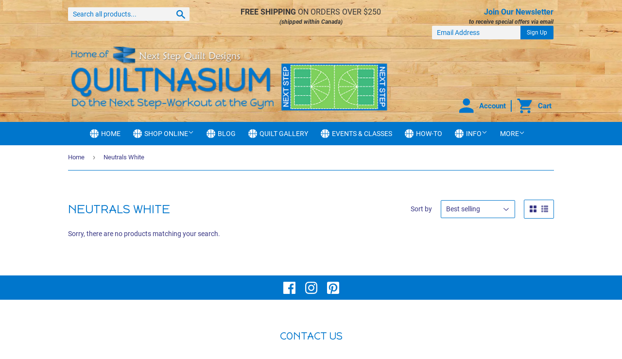

--- FILE ---
content_type: text/html; charset=utf-8
request_url: https://quiltnasium.com/collections/neutrals-white
body_size: 12950
content:
<!doctype html>
<html class="no-touch no-js">
<head>
  <script>(function(H){H.className=H.className.replace(/\bno-js\b/,'js')})(document.documentElement)</script>
  <!-- Basic page needs ================================================== -->
  <meta charset="utf-8">
  <meta http-equiv="X-UA-Compatible" content="IE=edge,chrome=1">

  
  <link rel="shortcut icon" href="//quiltnasium.com/cdn/shop/files/apple-touch-icon_32x32.png?v=1614303950" type="image/png" />
  

  <!-- Title and description ================================================== -->
  <title>
  Neutrals White &ndash; Quiltnasium
  </title>

  

  <!-- Product meta ================================================== -->
  <!-- /snippets/social-meta-tags.liquid -->




<meta property="og:site_name" content="Quiltnasium">
<meta property="og:url" content="https://quiltnasium.com/collections/neutrals-white">
<meta property="og:title" content="Neutrals White">
<meta property="og:type" content="product.group">
<meta property="og:description" content="Online quilt shop in Calgary Alberta Canada. Online, in house classes and retreats. Exclusive block of the month programs and patterns designed by Kat at Next Step Quilt Designs.">

<meta property="og:image" content="http://quiltnasium.com/cdn/shop/files/logo_hztl_1200x1200.png?v=1614303519">
<meta property="og:image:secure_url" content="https://quiltnasium.com/cdn/shop/files/logo_hztl_1200x1200.png?v=1614303519">


<meta name="twitter:card" content="summary_large_image">
<meta name="twitter:title" content="Neutrals White">
<meta name="twitter:description" content="Online quilt shop in Calgary Alberta Canada. Online, in house classes and retreats. Exclusive block of the month programs and patterns designed by Kat at Next Step Quilt Designs.">


  <!-- Helpers ================================================== -->
  <link rel="canonical" href="https://quiltnasium.com/collections/neutrals-white">
  <meta name="viewport" content="width=device-width,initial-scale=1">

  <!-- CSS ================================================== -->
  <link href="//quiltnasium.com/cdn/shop/t/4/assets/theme.scss.css?v=79207758316269893531748458672" rel="stylesheet" type="text/css" media="all" />
  <link rel="preconnect" href="https://fonts.gstatic.com/" crossorigin>
  <link href="https://fonts.googleapis.com/css2?family=Happy+Monkey&display=swap" rel="stylesheet">

  <!-- Header hook for plugins ================================================== -->
  <script>window.performance && window.performance.mark && window.performance.mark('shopify.content_for_header.start');</script><meta id="shopify-digital-wallet" name="shopify-digital-wallet" content="/47245066396/digital_wallets/dialog">
<link rel="alternate" type="application/atom+xml" title="Feed" href="/collections/neutrals-white.atom" />
<link rel="alternate" type="application/json+oembed" href="https://quiltnasium.com/collections/neutrals-white.oembed">
<script async="async" src="/checkouts/internal/preloads.js?locale=en-CA"></script>
<script id="shopify-features" type="application/json">{"accessToken":"0f538ae43c83b1a0a7f3783f5bf18706","betas":["rich-media-storefront-analytics"],"domain":"quiltnasium.com","predictiveSearch":true,"shopId":47245066396,"locale":"en"}</script>
<script>var Shopify = Shopify || {};
Shopify.shop = "quiltnasium.myshopify.com";
Shopify.locale = "en";
Shopify.currency = {"active":"CAD","rate":"1.0"};
Shopify.country = "CA";
Shopify.theme = {"name":"Quiltnasium","id":113518411932,"schema_name":"Simply Textile","schema_version":"1.0.1","theme_store_id":null,"role":"main"};
Shopify.theme.handle = "null";
Shopify.theme.style = {"id":null,"handle":null};
Shopify.cdnHost = "quiltnasium.com/cdn";
Shopify.routes = Shopify.routes || {};
Shopify.routes.root = "/";</script>
<script type="module">!function(o){(o.Shopify=o.Shopify||{}).modules=!0}(window);</script>
<script>!function(o){function n(){var o=[];function n(){o.push(Array.prototype.slice.apply(arguments))}return n.q=o,n}var t=o.Shopify=o.Shopify||{};t.loadFeatures=n(),t.autoloadFeatures=n()}(window);</script>
<script id="shop-js-analytics" type="application/json">{"pageType":"collection"}</script>
<script defer="defer" async type="module" src="//quiltnasium.com/cdn/shopifycloud/shop-js/modules/v2/client.init-shop-cart-sync_C5BV16lS.en.esm.js"></script>
<script defer="defer" async type="module" src="//quiltnasium.com/cdn/shopifycloud/shop-js/modules/v2/chunk.common_CygWptCX.esm.js"></script>
<script type="module">
  await import("//quiltnasium.com/cdn/shopifycloud/shop-js/modules/v2/client.init-shop-cart-sync_C5BV16lS.en.esm.js");
await import("//quiltnasium.com/cdn/shopifycloud/shop-js/modules/v2/chunk.common_CygWptCX.esm.js");

  window.Shopify.SignInWithShop?.initShopCartSync?.({"fedCMEnabled":true,"windoidEnabled":true});

</script>
<script>(function() {
  var isLoaded = false;
  function asyncLoad() {
    if (isLoaded) return;
    isLoaded = true;
    var urls = ["https:\/\/chimpstatic.com\/mcjs-connected\/js\/users\/ceb3182f4e533b3c0cabf90d0\/5c4a2191997cc1b8f4941d8ed.js?shop=quiltnasium.myshopify.com"];
    for (var i = 0; i < urls.length; i++) {
      var s = document.createElement('script');
      s.type = 'text/javascript';
      s.async = true;
      s.src = urls[i];
      var x = document.getElementsByTagName('script')[0];
      x.parentNode.insertBefore(s, x);
    }
  };
  if(window.attachEvent) {
    window.attachEvent('onload', asyncLoad);
  } else {
    window.addEventListener('load', asyncLoad, false);
  }
})();</script>
<script id="__st">var __st={"a":47245066396,"offset":-25200,"reqid":"f16c6bb3-dae1-4002-9f7d-93cf418ea870-1768698463","pageurl":"quiltnasium.com\/collections\/neutrals-white","u":"2b39c63fba8b","p":"collection","rtyp":"collection","rid":223944114332};</script>
<script>window.ShopifyPaypalV4VisibilityTracking = true;</script>
<script id="captcha-bootstrap">!function(){'use strict';const t='contact',e='account',n='new_comment',o=[[t,t],['blogs',n],['comments',n],[t,'customer']],c=[[e,'customer_login'],[e,'guest_login'],[e,'recover_customer_password'],[e,'create_customer']],r=t=>t.map((([t,e])=>`form[action*='/${t}']:not([data-nocaptcha='true']) input[name='form_type'][value='${e}']`)).join(','),a=t=>()=>t?[...document.querySelectorAll(t)].map((t=>t.form)):[];function s(){const t=[...o],e=r(t);return a(e)}const i='password',u='form_key',d=['recaptcha-v3-token','g-recaptcha-response','h-captcha-response',i],f=()=>{try{return window.sessionStorage}catch{return}},m='__shopify_v',_=t=>t.elements[u];function p(t,e,n=!1){try{const o=window.sessionStorage,c=JSON.parse(o.getItem(e)),{data:r}=function(t){const{data:e,action:n}=t;return t[m]||n?{data:e,action:n}:{data:t,action:n}}(c);for(const[e,n]of Object.entries(r))t.elements[e]&&(t.elements[e].value=n);n&&o.removeItem(e)}catch(o){console.error('form repopulation failed',{error:o})}}const l='form_type',E='cptcha';function T(t){t.dataset[E]=!0}const w=window,h=w.document,L='Shopify',v='ce_forms',y='captcha';let A=!1;((t,e)=>{const n=(g='f06e6c50-85a8-45c8-87d0-21a2b65856fe',I='https://cdn.shopify.com/shopifycloud/storefront-forms-hcaptcha/ce_storefront_forms_captcha_hcaptcha.v1.5.2.iife.js',D={infoText:'Protected by hCaptcha',privacyText:'Privacy',termsText:'Terms'},(t,e,n)=>{const o=w[L][v],c=o.bindForm;if(c)return c(t,g,e,D).then(n);var r;o.q.push([[t,g,e,D],n]),r=I,A||(h.body.append(Object.assign(h.createElement('script'),{id:'captcha-provider',async:!0,src:r})),A=!0)});var g,I,D;w[L]=w[L]||{},w[L][v]=w[L][v]||{},w[L][v].q=[],w[L][y]=w[L][y]||{},w[L][y].protect=function(t,e){n(t,void 0,e),T(t)},Object.freeze(w[L][y]),function(t,e,n,w,h,L){const[v,y,A,g]=function(t,e,n){const i=e?o:[],u=t?c:[],d=[...i,...u],f=r(d),m=r(i),_=r(d.filter((([t,e])=>n.includes(e))));return[a(f),a(m),a(_),s()]}(w,h,L),I=t=>{const e=t.target;return e instanceof HTMLFormElement?e:e&&e.form},D=t=>v().includes(t);t.addEventListener('submit',(t=>{const e=I(t);if(!e)return;const n=D(e)&&!e.dataset.hcaptchaBound&&!e.dataset.recaptchaBound,o=_(e),c=g().includes(e)&&(!o||!o.value);(n||c)&&t.preventDefault(),c&&!n&&(function(t){try{if(!f())return;!function(t){const e=f();if(!e)return;const n=_(t);if(!n)return;const o=n.value;o&&e.removeItem(o)}(t);const e=Array.from(Array(32),(()=>Math.random().toString(36)[2])).join('');!function(t,e){_(t)||t.append(Object.assign(document.createElement('input'),{type:'hidden',name:u})),t.elements[u].value=e}(t,e),function(t,e){const n=f();if(!n)return;const o=[...t.querySelectorAll(`input[type='${i}']`)].map((({name:t})=>t)),c=[...d,...o],r={};for(const[a,s]of new FormData(t).entries())c.includes(a)||(r[a]=s);n.setItem(e,JSON.stringify({[m]:1,action:t.action,data:r}))}(t,e)}catch(e){console.error('failed to persist form',e)}}(e),e.submit())}));const S=(t,e)=>{t&&!t.dataset[E]&&(n(t,e.some((e=>e===t))),T(t))};for(const o of['focusin','change'])t.addEventListener(o,(t=>{const e=I(t);D(e)&&S(e,y())}));const B=e.get('form_key'),M=e.get(l),P=B&&M;t.addEventListener('DOMContentLoaded',(()=>{const t=y();if(P)for(const e of t)e.elements[l].value===M&&p(e,B);[...new Set([...A(),...v().filter((t=>'true'===t.dataset.shopifyCaptcha))])].forEach((e=>S(e,t)))}))}(h,new URLSearchParams(w.location.search),n,t,e,['guest_login'])})(!0,!0)}();</script>
<script integrity="sha256-4kQ18oKyAcykRKYeNunJcIwy7WH5gtpwJnB7kiuLZ1E=" data-source-attribution="shopify.loadfeatures" defer="defer" src="//quiltnasium.com/cdn/shopifycloud/storefront/assets/storefront/load_feature-a0a9edcb.js" crossorigin="anonymous"></script>
<script data-source-attribution="shopify.dynamic_checkout.dynamic.init">var Shopify=Shopify||{};Shopify.PaymentButton=Shopify.PaymentButton||{isStorefrontPortableWallets:!0,init:function(){window.Shopify.PaymentButton.init=function(){};var t=document.createElement("script");t.src="https://quiltnasium.com/cdn/shopifycloud/portable-wallets/latest/portable-wallets.en.js",t.type="module",document.head.appendChild(t)}};
</script>
<script data-source-attribution="shopify.dynamic_checkout.buyer_consent">
  function portableWalletsHideBuyerConsent(e){var t=document.getElementById("shopify-buyer-consent"),n=document.getElementById("shopify-subscription-policy-button");t&&n&&(t.classList.add("hidden"),t.setAttribute("aria-hidden","true"),n.removeEventListener("click",e))}function portableWalletsShowBuyerConsent(e){var t=document.getElementById("shopify-buyer-consent"),n=document.getElementById("shopify-subscription-policy-button");t&&n&&(t.classList.remove("hidden"),t.removeAttribute("aria-hidden"),n.addEventListener("click",e))}window.Shopify?.PaymentButton&&(window.Shopify.PaymentButton.hideBuyerConsent=portableWalletsHideBuyerConsent,window.Shopify.PaymentButton.showBuyerConsent=portableWalletsShowBuyerConsent);
</script>
<script data-source-attribution="shopify.dynamic_checkout.cart.bootstrap">document.addEventListener("DOMContentLoaded",(function(){function t(){return document.querySelector("shopify-accelerated-checkout-cart, shopify-accelerated-checkout")}if(t())Shopify.PaymentButton.init();else{new MutationObserver((function(e,n){t()&&(Shopify.PaymentButton.init(),n.disconnect())})).observe(document.body,{childList:!0,subtree:!0})}}));
</script>
<link rel="stylesheet" media="screen" href="//quiltnasium.com/cdn/shop/t/4/compiled_assets/styles.css?v=1898">
<script>window.performance && window.performance.mark && window.performance.mark('shopify.content_for_header.end');</script>

  
  

  <script src="//quiltnasium.com/cdn/shop/t/4/assets/jquery-2.2.3.min.js?v=58211863146907186831602623851" type="text/javascript"></script>

  <script src="//quiltnasium.com/cdn/shop/t/4/assets/lazysizes.min.js?v=8147953233334221341602623851" async="async"></script>
  <script src="//quiltnasium.com/cdn/shop/t/4/assets/vendor.js?v=106177282645720727331602623853" defer="defer"></script>
  <script src="//quiltnasium.com/cdn/shop/t/4/assets/theme.js?v=132620192182030559411609158683" defer="defer"></script>

<link href="https://monorail-edge.shopifysvc.com" rel="dns-prefetch">
<script>(function(){if ("sendBeacon" in navigator && "performance" in window) {try {var session_token_from_headers = performance.getEntriesByType('navigation')[0].serverTiming.find(x => x.name == '_s').description;} catch {var session_token_from_headers = undefined;}var session_cookie_matches = document.cookie.match(/_shopify_s=([^;]*)/);var session_token_from_cookie = session_cookie_matches && session_cookie_matches.length === 2 ? session_cookie_matches[1] : "";var session_token = session_token_from_headers || session_token_from_cookie || "";function handle_abandonment_event(e) {var entries = performance.getEntries().filter(function(entry) {return /monorail-edge.shopifysvc.com/.test(entry.name);});if (!window.abandonment_tracked && entries.length === 0) {window.abandonment_tracked = true;var currentMs = Date.now();var navigation_start = performance.timing.navigationStart;var payload = {shop_id: 47245066396,url: window.location.href,navigation_start,duration: currentMs - navigation_start,session_token,page_type: "collection"};window.navigator.sendBeacon("https://monorail-edge.shopifysvc.com/v1/produce", JSON.stringify({schema_id: "online_store_buyer_site_abandonment/1.1",payload: payload,metadata: {event_created_at_ms: currentMs,event_sent_at_ms: currentMs}}));}}window.addEventListener('pagehide', handle_abandonment_event);}}());</script>
<script id="web-pixels-manager-setup">(function e(e,d,r,n,o){if(void 0===o&&(o={}),!Boolean(null===(a=null===(i=window.Shopify)||void 0===i?void 0:i.analytics)||void 0===a?void 0:a.replayQueue)){var i,a;window.Shopify=window.Shopify||{};var t=window.Shopify;t.analytics=t.analytics||{};var s=t.analytics;s.replayQueue=[],s.publish=function(e,d,r){return s.replayQueue.push([e,d,r]),!0};try{self.performance.mark("wpm:start")}catch(e){}var l=function(){var e={modern:/Edge?\/(1{2}[4-9]|1[2-9]\d|[2-9]\d{2}|\d{4,})\.\d+(\.\d+|)|Firefox\/(1{2}[4-9]|1[2-9]\d|[2-9]\d{2}|\d{4,})\.\d+(\.\d+|)|Chrom(ium|e)\/(9{2}|\d{3,})\.\d+(\.\d+|)|(Maci|X1{2}).+ Version\/(15\.\d+|(1[6-9]|[2-9]\d|\d{3,})\.\d+)([,.]\d+|)( \(\w+\)|)( Mobile\/\w+|) Safari\/|Chrome.+OPR\/(9{2}|\d{3,})\.\d+\.\d+|(CPU[ +]OS|iPhone[ +]OS|CPU[ +]iPhone|CPU IPhone OS|CPU iPad OS)[ +]+(15[._]\d+|(1[6-9]|[2-9]\d|\d{3,})[._]\d+)([._]\d+|)|Android:?[ /-](13[3-9]|1[4-9]\d|[2-9]\d{2}|\d{4,})(\.\d+|)(\.\d+|)|Android.+Firefox\/(13[5-9]|1[4-9]\d|[2-9]\d{2}|\d{4,})\.\d+(\.\d+|)|Android.+Chrom(ium|e)\/(13[3-9]|1[4-9]\d|[2-9]\d{2}|\d{4,})\.\d+(\.\d+|)|SamsungBrowser\/([2-9]\d|\d{3,})\.\d+/,legacy:/Edge?\/(1[6-9]|[2-9]\d|\d{3,})\.\d+(\.\d+|)|Firefox\/(5[4-9]|[6-9]\d|\d{3,})\.\d+(\.\d+|)|Chrom(ium|e)\/(5[1-9]|[6-9]\d|\d{3,})\.\d+(\.\d+|)([\d.]+$|.*Safari\/(?![\d.]+ Edge\/[\d.]+$))|(Maci|X1{2}).+ Version\/(10\.\d+|(1[1-9]|[2-9]\d|\d{3,})\.\d+)([,.]\d+|)( \(\w+\)|)( Mobile\/\w+|) Safari\/|Chrome.+OPR\/(3[89]|[4-9]\d|\d{3,})\.\d+\.\d+|(CPU[ +]OS|iPhone[ +]OS|CPU[ +]iPhone|CPU IPhone OS|CPU iPad OS)[ +]+(10[._]\d+|(1[1-9]|[2-9]\d|\d{3,})[._]\d+)([._]\d+|)|Android:?[ /-](13[3-9]|1[4-9]\d|[2-9]\d{2}|\d{4,})(\.\d+|)(\.\d+|)|Mobile Safari.+OPR\/([89]\d|\d{3,})\.\d+\.\d+|Android.+Firefox\/(13[5-9]|1[4-9]\d|[2-9]\d{2}|\d{4,})\.\d+(\.\d+|)|Android.+Chrom(ium|e)\/(13[3-9]|1[4-9]\d|[2-9]\d{2}|\d{4,})\.\d+(\.\d+|)|Android.+(UC? ?Browser|UCWEB|U3)[ /]?(15\.([5-9]|\d{2,})|(1[6-9]|[2-9]\d|\d{3,})\.\d+)\.\d+|SamsungBrowser\/(5\.\d+|([6-9]|\d{2,})\.\d+)|Android.+MQ{2}Browser\/(14(\.(9|\d{2,})|)|(1[5-9]|[2-9]\d|\d{3,})(\.\d+|))(\.\d+|)|K[Aa][Ii]OS\/(3\.\d+|([4-9]|\d{2,})\.\d+)(\.\d+|)/},d=e.modern,r=e.legacy,n=navigator.userAgent;return n.match(d)?"modern":n.match(r)?"legacy":"unknown"}(),u="modern"===l?"modern":"legacy",c=(null!=n?n:{modern:"",legacy:""})[u],f=function(e){return[e.baseUrl,"/wpm","/b",e.hashVersion,"modern"===e.buildTarget?"m":"l",".js"].join("")}({baseUrl:d,hashVersion:r,buildTarget:u}),m=function(e){var d=e.version,r=e.bundleTarget,n=e.surface,o=e.pageUrl,i=e.monorailEndpoint;return{emit:function(e){var a=e.status,t=e.errorMsg,s=(new Date).getTime(),l=JSON.stringify({metadata:{event_sent_at_ms:s},events:[{schema_id:"web_pixels_manager_load/3.1",payload:{version:d,bundle_target:r,page_url:o,status:a,surface:n,error_msg:t},metadata:{event_created_at_ms:s}}]});if(!i)return console&&console.warn&&console.warn("[Web Pixels Manager] No Monorail endpoint provided, skipping logging."),!1;try{return self.navigator.sendBeacon.bind(self.navigator)(i,l)}catch(e){}var u=new XMLHttpRequest;try{return u.open("POST",i,!0),u.setRequestHeader("Content-Type","text/plain"),u.send(l),!0}catch(e){return console&&console.warn&&console.warn("[Web Pixels Manager] Got an unhandled error while logging to Monorail."),!1}}}}({version:r,bundleTarget:l,surface:e.surface,pageUrl:self.location.href,monorailEndpoint:e.monorailEndpoint});try{o.browserTarget=l,function(e){var d=e.src,r=e.async,n=void 0===r||r,o=e.onload,i=e.onerror,a=e.sri,t=e.scriptDataAttributes,s=void 0===t?{}:t,l=document.createElement("script"),u=document.querySelector("head"),c=document.querySelector("body");if(l.async=n,l.src=d,a&&(l.integrity=a,l.crossOrigin="anonymous"),s)for(var f in s)if(Object.prototype.hasOwnProperty.call(s,f))try{l.dataset[f]=s[f]}catch(e){}if(o&&l.addEventListener("load",o),i&&l.addEventListener("error",i),u)u.appendChild(l);else{if(!c)throw new Error("Did not find a head or body element to append the script");c.appendChild(l)}}({src:f,async:!0,onload:function(){if(!function(){var e,d;return Boolean(null===(d=null===(e=window.Shopify)||void 0===e?void 0:e.analytics)||void 0===d?void 0:d.initialized)}()){var d=window.webPixelsManager.init(e)||void 0;if(d){var r=window.Shopify.analytics;r.replayQueue.forEach((function(e){var r=e[0],n=e[1],o=e[2];d.publishCustomEvent(r,n,o)})),r.replayQueue=[],r.publish=d.publishCustomEvent,r.visitor=d.visitor,r.initialized=!0}}},onerror:function(){return m.emit({status:"failed",errorMsg:"".concat(f," has failed to load")})},sri:function(e){var d=/^sha384-[A-Za-z0-9+/=]+$/;return"string"==typeof e&&d.test(e)}(c)?c:"",scriptDataAttributes:o}),m.emit({status:"loading"})}catch(e){m.emit({status:"failed",errorMsg:(null==e?void 0:e.message)||"Unknown error"})}}})({shopId: 47245066396,storefrontBaseUrl: "https://quiltnasium.com",extensionsBaseUrl: "https://extensions.shopifycdn.com/cdn/shopifycloud/web-pixels-manager",monorailEndpoint: "https://monorail-edge.shopifysvc.com/unstable/produce_batch",surface: "storefront-renderer",enabledBetaFlags: ["2dca8a86"],webPixelsConfigList: [{"id":"shopify-app-pixel","configuration":"{}","eventPayloadVersion":"v1","runtimeContext":"STRICT","scriptVersion":"0450","apiClientId":"shopify-pixel","type":"APP","privacyPurposes":["ANALYTICS","MARKETING"]},{"id":"shopify-custom-pixel","eventPayloadVersion":"v1","runtimeContext":"LAX","scriptVersion":"0450","apiClientId":"shopify-pixel","type":"CUSTOM","privacyPurposes":["ANALYTICS","MARKETING"]}],isMerchantRequest: false,initData: {"shop":{"name":"Quiltnasium","paymentSettings":{"currencyCode":"CAD"},"myshopifyDomain":"quiltnasium.myshopify.com","countryCode":"CA","storefrontUrl":"https:\/\/quiltnasium.com"},"customer":null,"cart":null,"checkout":null,"productVariants":[],"purchasingCompany":null},},"https://quiltnasium.com/cdn","fcfee988w5aeb613cpc8e4bc33m6693e112",{"modern":"","legacy":""},{"shopId":"47245066396","storefrontBaseUrl":"https:\/\/quiltnasium.com","extensionBaseUrl":"https:\/\/extensions.shopifycdn.com\/cdn\/shopifycloud\/web-pixels-manager","surface":"storefront-renderer","enabledBetaFlags":"[\"2dca8a86\"]","isMerchantRequest":"false","hashVersion":"fcfee988w5aeb613cpc8e4bc33m6693e112","publish":"custom","events":"[[\"page_viewed\",{}],[\"collection_viewed\",{\"collection\":{\"id\":\"223944114332\",\"title\":\"Neutrals White\",\"productVariants\":[]}}]]"});</script><script>
  window.ShopifyAnalytics = window.ShopifyAnalytics || {};
  window.ShopifyAnalytics.meta = window.ShopifyAnalytics.meta || {};
  window.ShopifyAnalytics.meta.currency = 'CAD';
  var meta = {"products":[],"page":{"pageType":"collection","resourceType":"collection","resourceId":223944114332,"requestId":"f16c6bb3-dae1-4002-9f7d-93cf418ea870-1768698463"}};
  for (var attr in meta) {
    window.ShopifyAnalytics.meta[attr] = meta[attr];
  }
</script>
<script class="analytics">
  (function () {
    var customDocumentWrite = function(content) {
      var jquery = null;

      if (window.jQuery) {
        jquery = window.jQuery;
      } else if (window.Checkout && window.Checkout.$) {
        jquery = window.Checkout.$;
      }

      if (jquery) {
        jquery('body').append(content);
      }
    };

    var hasLoggedConversion = function(token) {
      if (token) {
        return document.cookie.indexOf('loggedConversion=' + token) !== -1;
      }
      return false;
    }

    var setCookieIfConversion = function(token) {
      if (token) {
        var twoMonthsFromNow = new Date(Date.now());
        twoMonthsFromNow.setMonth(twoMonthsFromNow.getMonth() + 2);

        document.cookie = 'loggedConversion=' + token + '; expires=' + twoMonthsFromNow;
      }
    }

    var trekkie = window.ShopifyAnalytics.lib = window.trekkie = window.trekkie || [];
    if (trekkie.integrations) {
      return;
    }
    trekkie.methods = [
      'identify',
      'page',
      'ready',
      'track',
      'trackForm',
      'trackLink'
    ];
    trekkie.factory = function(method) {
      return function() {
        var args = Array.prototype.slice.call(arguments);
        args.unshift(method);
        trekkie.push(args);
        return trekkie;
      };
    };
    for (var i = 0; i < trekkie.methods.length; i++) {
      var key = trekkie.methods[i];
      trekkie[key] = trekkie.factory(key);
    }
    trekkie.load = function(config) {
      trekkie.config = config || {};
      trekkie.config.initialDocumentCookie = document.cookie;
      var first = document.getElementsByTagName('script')[0];
      var script = document.createElement('script');
      script.type = 'text/javascript';
      script.onerror = function(e) {
        var scriptFallback = document.createElement('script');
        scriptFallback.type = 'text/javascript';
        scriptFallback.onerror = function(error) {
                var Monorail = {
      produce: function produce(monorailDomain, schemaId, payload) {
        var currentMs = new Date().getTime();
        var event = {
          schema_id: schemaId,
          payload: payload,
          metadata: {
            event_created_at_ms: currentMs,
            event_sent_at_ms: currentMs
          }
        };
        return Monorail.sendRequest("https://" + monorailDomain + "/v1/produce", JSON.stringify(event));
      },
      sendRequest: function sendRequest(endpointUrl, payload) {
        // Try the sendBeacon API
        if (window && window.navigator && typeof window.navigator.sendBeacon === 'function' && typeof window.Blob === 'function' && !Monorail.isIos12()) {
          var blobData = new window.Blob([payload], {
            type: 'text/plain'
          });

          if (window.navigator.sendBeacon(endpointUrl, blobData)) {
            return true;
          } // sendBeacon was not successful

        } // XHR beacon

        var xhr = new XMLHttpRequest();

        try {
          xhr.open('POST', endpointUrl);
          xhr.setRequestHeader('Content-Type', 'text/plain');
          xhr.send(payload);
        } catch (e) {
          console.log(e);
        }

        return false;
      },
      isIos12: function isIos12() {
        return window.navigator.userAgent.lastIndexOf('iPhone; CPU iPhone OS 12_') !== -1 || window.navigator.userAgent.lastIndexOf('iPad; CPU OS 12_') !== -1;
      }
    };
    Monorail.produce('monorail-edge.shopifysvc.com',
      'trekkie_storefront_load_errors/1.1',
      {shop_id: 47245066396,
      theme_id: 113518411932,
      app_name: "storefront",
      context_url: window.location.href,
      source_url: "//quiltnasium.com/cdn/s/trekkie.storefront.cd680fe47e6c39ca5d5df5f0a32d569bc48c0f27.min.js"});

        };
        scriptFallback.async = true;
        scriptFallback.src = '//quiltnasium.com/cdn/s/trekkie.storefront.cd680fe47e6c39ca5d5df5f0a32d569bc48c0f27.min.js';
        first.parentNode.insertBefore(scriptFallback, first);
      };
      script.async = true;
      script.src = '//quiltnasium.com/cdn/s/trekkie.storefront.cd680fe47e6c39ca5d5df5f0a32d569bc48c0f27.min.js';
      first.parentNode.insertBefore(script, first);
    };
    trekkie.load(
      {"Trekkie":{"appName":"storefront","development":false,"defaultAttributes":{"shopId":47245066396,"isMerchantRequest":null,"themeId":113518411932,"themeCityHash":"8035375292258115293","contentLanguage":"en","currency":"CAD","eventMetadataId":"b2b90077-e259-4086-b303-4fa5950e8281"},"isServerSideCookieWritingEnabled":true,"monorailRegion":"shop_domain","enabledBetaFlags":["65f19447"]},"Session Attribution":{},"S2S":{"facebookCapiEnabled":false,"source":"trekkie-storefront-renderer","apiClientId":580111}}
    );

    var loaded = false;
    trekkie.ready(function() {
      if (loaded) return;
      loaded = true;

      window.ShopifyAnalytics.lib = window.trekkie;

      var originalDocumentWrite = document.write;
      document.write = customDocumentWrite;
      try { window.ShopifyAnalytics.merchantGoogleAnalytics.call(this); } catch(error) {};
      document.write = originalDocumentWrite;

      window.ShopifyAnalytics.lib.page(null,{"pageType":"collection","resourceType":"collection","resourceId":223944114332,"requestId":"f16c6bb3-dae1-4002-9f7d-93cf418ea870-1768698463","shopifyEmitted":true});

      var match = window.location.pathname.match(/checkouts\/(.+)\/(thank_you|post_purchase)/)
      var token = match? match[1]: undefined;
      if (!hasLoggedConversion(token)) {
        setCookieIfConversion(token);
        window.ShopifyAnalytics.lib.track("Viewed Product Category",{"currency":"CAD","category":"Collection: neutrals-white","collectionName":"neutrals-white","collectionId":223944114332,"nonInteraction":true},undefined,undefined,{"shopifyEmitted":true});
      }
    });


        var eventsListenerScript = document.createElement('script');
        eventsListenerScript.async = true;
        eventsListenerScript.src = "//quiltnasium.com/cdn/shopifycloud/storefront/assets/shop_events_listener-3da45d37.js";
        document.getElementsByTagName('head')[0].appendChild(eventsListenerScript);

})();</script>
<script
  defer
  src="https://quiltnasium.com/cdn/shopifycloud/perf-kit/shopify-perf-kit-3.0.4.min.js"
  data-application="storefront-renderer"
  data-shop-id="47245066396"
  data-render-region="gcp-us-central1"
  data-page-type="collection"
  data-theme-instance-id="113518411932"
  data-theme-name="Simply Textile"
  data-theme-version="1.0.1"
  data-monorail-region="shop_domain"
  data-resource-timing-sampling-rate="10"
  data-shs="true"
  data-shs-beacon="true"
  data-shs-export-with-fetch="true"
  data-shs-logs-sample-rate="1"
  data-shs-beacon-endpoint="https://quiltnasium.com/api/collect"
></script>
</head>

<body id="neutrals-white" class="template-collection">

  <div id="shopify-section-header" class="shopify-section header-section"><header class="site-header" role="banner" data-section-id="header" data-section-type="header-section">
  <div class="wrapper">
    <div class="grid--full">
      <div class="grid-item large--one-third"><form action="/search" method="get" class="search-bar" role="search">
  <input type="hidden" name="type" value="product">

  <input type="search" name="q" value="" placeholder="Search all products..." aria-label="Search all products...">
  <button type="submit" class="search-bar--submit icon-fallback-text">
    <span class="icon icon-search" aria-hidden="true"></span>
    <span class="fallback-text">Search</span>
  </button>
</form>
</div>
      <div class="grid-item large--one-third site-header--announce text-center">
        
              <div style="color: rgb(55,55,55); line-height: 1.3">
<span style="font-size: 16px"><strong>FREE SHIPPING</strong> ON ORDERS OVER $250</span><br>
<span style="font-style: italic; font-size: 12px">(shipped within Canada)</span>
</div>
        
      </div>
      <div class="grid-item large--one-third text-right">
        
          <div style="color: #0076CC; line-height: 1.3">
<span style="font-size: 16px"><strong>Join Our Newsletter</strong></span><br>
<span style="font-style: italic; font-size: 12px;color: rgb(55,55,55)">to receive special offers via email</span>
</div>
            <div class="form-vertical site-header--newsletter">
            <form method="post" action="/contact#contact_form" id="contact_form" accept-charset="UTF-8" class="contact-form"><input type="hidden" name="form_type" value="customer" /><input type="hidden" name="utf8" value="✓" />
              
              
                <input type="hidden" name="contact[tags]" value="newsletter">
                <div class="input-group">
                  <label for="Email" class="visually-hidden">Email</label>
                  <input type="email" value="" placeholder="Email Address" name="contact[email]" id="Email" class="input-group-field" aria-label="Email Address" autocorrect="off" autocapitalize="off">
                  <span class="input-group-btn">
                    <button type="submit" class="btn btn--small" name="commit" id="subscribe">Sign Up</button>
                  </span>
                </div>
              
              </form>
            </div>
        
      </div>
    </div>
    <div class="grid--full">
      <div class="grid-item large--two-thirds">
        
          <div class="h1 header-logo" itemscope itemtype="http://schema.org/Organization">
        
          
          

          <a href="/" itemprop="url">
            <div class="lazyload__image-wrapper no-js header-logo__image" style="max-width:800px;">
              <div style="padding-top:21.0%;">
                <img class="lazyload js"
                  data-src="//quiltnasium.com/cdn/shop/files/quiltnasium_header2_{width}x.png?v=1614317002"
                  data-widths="[180, 360, 540, 720, 900, 1080, 1296, 1512, 1728, 2048]"
                  data-aspectratio="4.761904761904762"
                  data-sizes="auto"
                  alt="Quiltnasium"
                  style="width:800px;">
              </div>
            </div>
            <noscript>
              
              <img src="//quiltnasium.com/cdn/shop/files/quiltnasium_header2_800x.png?v=1614317002"
                srcset="//quiltnasium.com/cdn/shop/files/quiltnasium_header2_800x.png?v=1614317002 1x, //quiltnasium.com/cdn/shop/files/quiltnasium_header2_800x@2x.png?v=1614317002 2x"
                alt="Quiltnasium"
                itemprop="logo"
                style="max-width:800px;">
            </noscript>
          </a>
          
        
          </div>
        
      </div>

      <div class="grid-item large--one-third text-center large--text-right site-header--right">
        <div class="site-header--btns">

          

          <div class="site-header--btn">
            <div class="site-header--btn--group">
              <img src="//quiltnasium.com/cdn/shop/t/4/assets/profile.svg?v=1487466869945881301603457699" alt="Account" class="site-header--btn--icon" />
              <a href="/account"><p>Account</p></a></div>
        </div>
          
        
          <div class="site-header--btn--divider"></div>
          <a href="/cart" class="site-header--btn header-cart-btn cart-toggle site-header--cart--btn">
            <div class="site-header--btn--group">
              <img src="//quiltnasium.com/cdn/shop/t/4/assets/cart.svg?v=42185459805170920431603457683" alt="Cart" class="site-header--btn--icon" />
              <p>Cart</p> 
              <span class="cart-count hidden-count  site-header--cart-cnt"></span>
            </div>
          </a>
        </div>
      </div>
    </div>

  </div>
</header>

<div id="mobileNavBar">
  <div class="display-table-cell">
    <button class="menu-toggle mobileNavBar-link" aria-controls="navBar" aria-expanded="false"><span class="icon icon-hamburger" aria-hidden="true"></span>Menu</button>
  </div>
  <div class="display-table-cell">
    <a href="/cart" class="cart-toggle mobileNavBar-link">
      <span class="icon icon-cart"></span>
      Cart <span class="cart-count hidden-count"></span>
    </a>
  </div>
</div>

<nav class="nav-bar" id="navBar" role="navigation">
  <div class="wrapper">
    <form action="/search" method="get" class="search-bar" role="search">
  <input type="hidden" name="type" value="product">

  <input type="search" name="q" value="" placeholder="Search all products..." aria-label="Search all products...">
  <button type="submit" class="search-bar--submit icon-fallback-text">
    <span class="icon icon-search" aria-hidden="true"></span>
    <span class="fallback-text">Search</span>
  </button>
</form>

    <ul class="mobile-nav" id="MobileNav">
  
  
    
      <li>
        <a
          href="/"
          class="mobile-nav--link"
          data-meganav-type="child"
          >
            Home
        </a>
      </li>
    
  
    
      
      <li
        class="mobile-nav--has-dropdown "
        aria-haspopup="true">
        <a
          href="/collections/all"
          class="mobile-nav--link"
          data-meganav-type="parent"
          >
            Shop Online
        </a>
        <button class="icon icon-arrow-down mobile-nav--button"
          aria-expanded="false"
          aria-label="Shop Online Menu">
        </button>
        <ul
          id="MenuParent-2"
          class="mobile-nav--dropdown mobile-nav--has-grandchildren"
          data-meganav-dropdown>
          
            
              <li>
                <a
                  href="/collections/coming-soon"
                  class="mobile-nav--link"
                  data-meganav-type="child"
                  >
                    Coming Soon
                </a>
              </li>
            
          
            
            
              <li
                class="mobile-nav--has-dropdown mobile-nav--has-dropdown-grandchild "
                aria-haspopup="true">
                <a
                  href="/collections/fabric-yardage"
                  class="mobile-nav--link"
                  data-meganav-type="parent"
                  >
                    Fabric Yardage
                </a>
                <button class="icon icon-arrow-down mobile-nav--button"
                  aria-expanded="false"
                  aria-label="Fabric Yardage Menu">
                </button>
                <ul
                  id="MenuChildren-2-2"
                  class="mobile-nav--dropdown-grandchild"
                  data-meganav-dropdown>
                  
                    <li>
                      <a
                        href="/collections/all-fabrics"
                        class="mobile-nav--link"
                        data-meganav-type="child"
                        >
                          All Fabrics
                        </a>
                    </li>
                  
                    <li>
                      <a
                        href="/collections/bali-batiks"
                        class="mobile-nav--link"
                        data-meganav-type="child"
                        >
                          Bali Batiks
                        </a>
                    </li>
                  
                    <li>
                      <a
                        href="/collections/quilt-batting"
                        class="mobile-nav--link"
                        data-meganav-type="child"
                        >
                          Batting
                        </a>
                    </li>
                  
                    <li>
                      <a
                        href="/pages/collection"
                        class="mobile-nav--link"
                        data-meganav-type="child"
                        >
                          Collection
                        </a>
                    </li>
                  
                    <li>
                      <a
                        href="/pages/colour"
                        class="mobile-nav--link"
                        data-meganav-type="child"
                        >
                          Colours
                        </a>
                    </li>
                  
                    <li>
                      <a
                        href="/collections/end-of-the-line"
                        class="mobile-nav--link"
                        data-meganav-type="child"
                        >
                          End of the Line
                        </a>
                    </li>
                  
                    <li>
                      <a
                        href="/collections/flannel"
                        class="mobile-nav--link"
                        data-meganav-type="child"
                        >
                          Flannel
                        </a>
                    </li>
                  
                    <li>
                      <a
                        href="/pages/manufacturers"
                        class="mobile-nav--link"
                        data-meganav-type="child"
                        >
                          Manufacturers
                        </a>
                    </li>
                  
                    <li>
                      <a
                        href="/collections/panels"
                        class="mobile-nav--link"
                        data-meganav-type="child"
                        >
                          Panels
                        </a>
                    </li>
                  
                    <li>
                      <a
                        href="/collections/pre-cuts"
                        class="mobile-nav--link"
                        data-meganav-type="child"
                        >
                          Pre-cuts
                        </a>
                    </li>
                  
                    <li>
                      <a
                        href="/collections/108-wide"
                        class="mobile-nav--link"
                        data-meganav-type="child"
                        >
                          108&quot; Wide
                        </a>
                    </li>
                  
                </ul>
              </li>
            
          
            
              <li>
                <a
                  href="/collections/gifts"
                  class="mobile-nav--link"
                  data-meganav-type="child"
                  >
                    Gifts
                </a>
              </li>
            
          
            
              <li>
                <a
                  href="/collections/kits"
                  class="mobile-nav--link"
                  data-meganav-type="child"
                  >
                    Kits
                </a>
              </li>
            
          
            
              <li>
                <a
                  href="/collections/newest-additions"
                  class="mobile-nav--link"
                  data-meganav-type="child"
                  >
                    Newest Additions
                </a>
              </li>
            
          
            
              <li>
                <a
                  href="/collections/notions"
                  class="mobile-nav--link"
                  data-meganav-type="child"
                  >
                    Notions
                </a>
              </li>
            
          
            
              <li>
                <a
                  href="/collections/patterns-books"
                  class="mobile-nav--link"
                  data-meganav-type="child"
                  >
                    Patterns &amp; Books
                </a>
              </li>
            
          
            
              <li>
                <a
                  href="/pages/quilt-alongs-boms"
                  class="mobile-nav--link"
                  data-meganav-type="child"
                  >
                    Quilt Alongs &amp; BOMs
                </a>
              </li>
            
          
            
              <li>
                <a
                  href="/collections/quilt-tops"
                  class="mobile-nav--link"
                  data-meganav-type="child"
                  >
                    Quilt Tops
                </a>
              </li>
            
          
            
              <li>
                <a
                  href="/collections/specials"
                  class="mobile-nav--link"
                  data-meganav-type="child"
                  >
                    Specials
                </a>
              </li>
            
          
            
              <li>
                <a
                  href="/collections/threads"
                  class="mobile-nav--link"
                  data-meganav-type="child"
                  >
                    Threads
                </a>
              </li>
            
          
        </ul>
      </li>
    
  
    
      <li>
        <a
          href="https://nextstepquiltnasium.blogspot.com/"
          class="mobile-nav--link"
          data-meganav-type="child"
          >
            Blog
        </a>
      </li>
    
  
    
      <li>
        <a
          href="/pages/gallery"
          class="mobile-nav--link"
          data-meganav-type="child"
          >
            Quilt Gallery
        </a>
      </li>
    
  
    
      <li>
        <a
          href="/pages/classes"
          class="mobile-nav--link"
          data-meganav-type="child"
          >
            Events &amp; Classes
        </a>
      </li>
    
  
    
      <li>
        <a
          href="/pages/how-to"
          class="mobile-nav--link"
          data-meganav-type="child"
          >
            How-To
        </a>
      </li>
    
  
    
      
      <li
        class="mobile-nav--has-dropdown "
        aria-haspopup="true">
        <a
          href="/pages/contact"
          class="mobile-nav--link"
          data-meganav-type="parent"
          >
            Info
        </a>
        <button class="icon icon-arrow-down mobile-nav--button"
          aria-expanded="false"
          aria-label="Info Menu">
        </button>
        <ul
          id="MenuParent-7"
          class="mobile-nav--dropdown "
          data-meganav-dropdown>
          
            
              <li>
                <a
                  href="/pages/our-studio"
                  class="mobile-nav--link"
                  data-meganav-type="child"
                  >
                    Our Studio
                </a>
              </li>
            
          
            
              <li>
                <a
                  href="/policies/shipping-policy"
                  class="mobile-nav--link"
                  data-meganav-type="child"
                  >
                    Shipping
                </a>
              </li>
            
          
            
              <li>
                <a
                  href="/pages/policies"
                  class="mobile-nav--link"
                  data-meganav-type="child"
                  >
                    Policies
                </a>
              </li>
            
          
        </ul>
      </li>
    
  
    
      <li>
        <a
          href="/pages/contact"
          class="mobile-nav--link"
          data-meganav-type="child"
          >
            Contact Us
        </a>
      </li>
    
  

  
    
      <li class="customer-navlink large--hide"><a href="/account/login" id="customer_login_link">Sign in</a></li>
      <li class="customer-navlink large--hide"><a href="/account/register" id="customer_register_link">Create an Account</a></li>
    
  
</ul>

    <ul class="site-nav" id="AccessibleNav">
  
  
    
      <li>
        <a
          href="/"
          class="site-nav--link"
          data-meganav-type="child"
          >
          <div class="site-nav--linkGroup">
            <img src="//quiltnasium.com/cdn/shop/t/4/assets/basketball_white.png?v=29900177553945302601602710799" alt="nav icon" class="site-nav--icon" />
            Home
          </div>
        </a>
      </li>
    
  
    
      
      <li
        class="site-nav--has-dropdown "
        aria-haspopup="true">
        <a
        href="/collections/all"
        class="site-nav--link"
        data-meganav-type="parent"
        aria-controls="MenuParent-2"
        aria-expanded="false"
        >
          <div class="site-nav--linkGroup">
            <img src="//quiltnasium.com/cdn/shop/t/4/assets/basketball_white.png?v=29900177553945302601602710799" alt="nav icon" class="site-nav--icon" />
              Shop Online
              <span class="icon icon-arrow-down" aria-hidden="true"></span>
            </div>
          </a>
        <ul
          id="MenuParent-2"
          class="site-nav--dropdown site-nav--has-grandchildren"
          data-meganav-dropdown>
          
            
              <li>
                <a
                  href="/collections/coming-soon"
                  class="site-nav--link"
                  data-meganav-type="child"
                  
                  tabindex="-1">
                    Coming Soon
                </a>
              </li>
            
          
            
            
              <li
                class="site-nav--has-dropdown site-nav--has-dropdown-grandchild "
                aria-haspopup="true">
                <a
                  href="/collections/fabric-yardage"
                  class="site-nav--link"
                  aria-controls="MenuChildren-2-2"
                  data-meganav-type="parent"
                  
                  tabindex="-1">
                    Fabric Yardage
                    <span class="icon icon-arrow-down" aria-hidden="true"></span>
                </a>
                <ul
                  id="MenuChildren-2-2"
                  class="site-nav--dropdown-grandchild"
                  data-meganav-dropdown>
                  
                    <li>
                      <a
                        href="/collections/all-fabrics"
                        class="site-nav--link"
                        data-meganav-type="child"
                        
                        tabindex="-1">
                          All Fabrics
                        </a>
                    </li>
                  
                    <li>
                      <a
                        href="/collections/bali-batiks"
                        class="site-nav--link"
                        data-meganav-type="child"
                        
                        tabindex="-1">
                          Bali Batiks
                        </a>
                    </li>
                  
                    <li>
                      <a
                        href="/collections/quilt-batting"
                        class="site-nav--link"
                        data-meganav-type="child"
                        
                        tabindex="-1">
                          Batting
                        </a>
                    </li>
                  
                    <li>
                      <a
                        href="/pages/collection"
                        class="site-nav--link"
                        data-meganav-type="child"
                        
                        tabindex="-1">
                          Collection
                        </a>
                    </li>
                  
                    <li>
                      <a
                        href="/pages/colour"
                        class="site-nav--link"
                        data-meganav-type="child"
                        
                        tabindex="-1">
                          Colours
                        </a>
                    </li>
                  
                    <li>
                      <a
                        href="/collections/end-of-the-line"
                        class="site-nav--link"
                        data-meganav-type="child"
                        
                        tabindex="-1">
                          End of the Line
                        </a>
                    </li>
                  
                    <li>
                      <a
                        href="/collections/flannel"
                        class="site-nav--link"
                        data-meganav-type="child"
                        
                        tabindex="-1">
                          Flannel
                        </a>
                    </li>
                  
                    <li>
                      <a
                        href="/pages/manufacturers"
                        class="site-nav--link"
                        data-meganav-type="child"
                        
                        tabindex="-1">
                          Manufacturers
                        </a>
                    </li>
                  
                    <li>
                      <a
                        href="/collections/panels"
                        class="site-nav--link"
                        data-meganav-type="child"
                        
                        tabindex="-1">
                          Panels
                        </a>
                    </li>
                  
                    <li>
                      <a
                        href="/collections/pre-cuts"
                        class="site-nav--link"
                        data-meganav-type="child"
                        
                        tabindex="-1">
                          Pre-cuts
                        </a>
                    </li>
                  
                    <li>
                      <a
                        href="/collections/108-wide"
                        class="site-nav--link"
                        data-meganav-type="child"
                        
                        tabindex="-1">
                          108&quot; Wide
                        </a>
                    </li>
                  
                </ul>
              </li>
            
          
            
              <li>
                <a
                  href="/collections/gifts"
                  class="site-nav--link"
                  data-meganav-type="child"
                  
                  tabindex="-1">
                    Gifts
                </a>
              </li>
            
          
            
              <li>
                <a
                  href="/collections/kits"
                  class="site-nav--link"
                  data-meganav-type="child"
                  
                  tabindex="-1">
                    Kits
                </a>
              </li>
            
          
            
              <li>
                <a
                  href="/collections/newest-additions"
                  class="site-nav--link"
                  data-meganav-type="child"
                  
                  tabindex="-1">
                    Newest Additions
                </a>
              </li>
            
          
            
              <li>
                <a
                  href="/collections/notions"
                  class="site-nav--link"
                  data-meganav-type="child"
                  
                  tabindex="-1">
                    Notions
                </a>
              </li>
            
          
            
              <li>
                <a
                  href="/collections/patterns-books"
                  class="site-nav--link"
                  data-meganav-type="child"
                  
                  tabindex="-1">
                    Patterns &amp; Books
                </a>
              </li>
            
          
            
              <li>
                <a
                  href="/pages/quilt-alongs-boms"
                  class="site-nav--link"
                  data-meganav-type="child"
                  
                  tabindex="-1">
                    Quilt Alongs &amp; BOMs
                </a>
              </li>
            
          
            
              <li>
                <a
                  href="/collections/quilt-tops"
                  class="site-nav--link"
                  data-meganav-type="child"
                  
                  tabindex="-1">
                    Quilt Tops
                </a>
              </li>
            
          
            
              <li>
                <a
                  href="/collections/specials"
                  class="site-nav--link"
                  data-meganav-type="child"
                  
                  tabindex="-1">
                    Specials
                </a>
              </li>
            
          
            
              <li>
                <a
                  href="/collections/threads"
                  class="site-nav--link"
                  data-meganav-type="child"
                  
                  tabindex="-1">
                    Threads
                </a>
              </li>
            
          
        </ul>
      </li>
    
  
    
      <li>
        <a
          href="https://nextstepquiltnasium.blogspot.com/"
          class="site-nav--link"
          data-meganav-type="child"
          >
          <div class="site-nav--linkGroup">
            <img src="//quiltnasium.com/cdn/shop/t/4/assets/basketball_white.png?v=29900177553945302601602710799" alt="nav icon" class="site-nav--icon" />
            Blog
          </div>
        </a>
      </li>
    
  
    
      <li>
        <a
          href="/pages/gallery"
          class="site-nav--link"
          data-meganav-type="child"
          >
          <div class="site-nav--linkGroup">
            <img src="//quiltnasium.com/cdn/shop/t/4/assets/basketball_white.png?v=29900177553945302601602710799" alt="nav icon" class="site-nav--icon" />
            Quilt Gallery
          </div>
        </a>
      </li>
    
  
    
      <li>
        <a
          href="/pages/classes"
          class="site-nav--link"
          data-meganav-type="child"
          >
          <div class="site-nav--linkGroup">
            <img src="//quiltnasium.com/cdn/shop/t/4/assets/basketball_white.png?v=29900177553945302601602710799" alt="nav icon" class="site-nav--icon" />
            Events &amp; Classes
          </div>
        </a>
      </li>
    
  
    
      <li>
        <a
          href="/pages/how-to"
          class="site-nav--link"
          data-meganav-type="child"
          >
          <div class="site-nav--linkGroup">
            <img src="//quiltnasium.com/cdn/shop/t/4/assets/basketball_white.png?v=29900177553945302601602710799" alt="nav icon" class="site-nav--icon" />
            How-To
          </div>
        </a>
      </li>
    
  
    
      
      <li
        class="site-nav--has-dropdown "
        aria-haspopup="true">
        <a
        href="/pages/contact"
        class="site-nav--link"
        data-meganav-type="parent"
        aria-controls="MenuParent-7"
        aria-expanded="false"
        >
          <div class="site-nav--linkGroup">
            <img src="//quiltnasium.com/cdn/shop/t/4/assets/basketball_white.png?v=29900177553945302601602710799" alt="nav icon" class="site-nav--icon" />
              Info
              <span class="icon icon-arrow-down" aria-hidden="true"></span>
            </div>
          </a>
        <ul
          id="MenuParent-7"
          class="site-nav--dropdown "
          data-meganav-dropdown>
          
            
              <li>
                <a
                  href="/pages/our-studio"
                  class="site-nav--link"
                  data-meganav-type="child"
                  
                  tabindex="-1">
                    Our Studio
                </a>
              </li>
            
          
            
              <li>
                <a
                  href="/policies/shipping-policy"
                  class="site-nav--link"
                  data-meganav-type="child"
                  
                  tabindex="-1">
                    Shipping
                </a>
              </li>
            
          
            
              <li>
                <a
                  href="/pages/policies"
                  class="site-nav--link"
                  data-meganav-type="child"
                  
                  tabindex="-1">
                    Policies
                </a>
              </li>
            
          
        </ul>
      </li>
    
  
    
      <li>
        <a
          href="/pages/contact"
          class="site-nav--link"
          data-meganav-type="child"
          >
          <div class="site-nav--linkGroup">
            <img src="//quiltnasium.com/cdn/shop/t/4/assets/basketball_white.png?v=29900177553945302601602710799" alt="nav icon" class="site-nav--icon" />
            Contact Us
          </div>
        </a>
      </li>
    
  

  
    
      <li class="customer-navlink large--hide"><a href="/account/login" id="customer_login_link">Sign in</a></li>
      <li class="customer-navlink large--hide"><a href="/account/register" id="customer_register_link">Create an Account</a></li>
    
  
</ul>

  </div>
</nav>




</div>

  <main class="wrapper main-content" role="main">

    

<div id="shopify-section-collection-template" class="shopify-section collection-template-section">

 






<nav class="breadcrumb" role="navigation" aria-label="breadcrumbs">
  <a href="/" title="Back to the frontpage">Home</a>

  

    <span class="divider" aria-hidden="true">&rsaquo;</span>

    
      <span>Neutrals White</span>
    

  
</nav>






<div id="CollectionSection" data-section-id="collection-template" data-section-type="collection-template">
  <div class="grid grid-border">

    

    <div class="grid-item">

      
      
      <header class="section-header">
        <h1 class="section-header--title section-header--left h1">Neutrals White</h1>
        <div class="section-header--right">
          
            <div class="form-horizontal">
  
  <label for="sortBy" class="small--hide">Sort by</label>
  <select name="sort_by" aria-describedby="a11y-refresh-page-message" id="sortBy">
    
      <option value="manual">Featured</option>
    
      <option value="best-selling" selected="selected">Best selling</option>
    
      <option value="title-ascending">Alphabetically, A-Z</option>
    
      <option value="title-descending">Alphabetically, Z-A</option>
    
      <option value="price-ascending">Price, low to high</option>
    
      <option value="price-descending">Price, high to low</option>
    
      <option value="created-ascending">Date, old to new</option>
    
      <option value="created-descending">Date, new to old</option>
    
  </select>
</div>

<script>
  Shopify.queryParams = {};
  if (location.search.length) {
    for (var aKeyValue, i = 0, aCouples = location.search.substr(1).split('&'); i < aCouples.length; i++) {
      aKeyValue = aCouples[i].split('=');
      if (aKeyValue.length > 1) {
        Shopify.queryParams[decodeURIComponent(aKeyValue[0])] = decodeURIComponent(aKeyValue[1]);
      }
    }
  }

  $(function() {
    $('#sortBy')
      // select the current sort order
      .val('best-selling')
      .bind('change', function() {
        Shopify.queryParams.sort_by = jQuery(this).val();
        location.search = jQuery.param(Shopify.queryParams).replace(/\+/g, '%20');
      }
    );
  });
</script>

          
          

<div class="collection-view">
  <a title="Grid view" class="change-view collection-view--active" data-view="grid">
    <span class="icon icon-collection-view-grid"></span>
  </a>
  <a title="List view" class="change-view" data-view="list">
    <span class="icon icon-collection-view-list"></span>
  </a>
</div>

<script>
  function replaceUrlParam(url, paramName, paramValue) {
    var pattern = new RegExp('('+paramName+'=).*?(&|$)'),
        newUrl = url.replace(pattern,'$1' + paramValue + '$2');
    if ( newUrl == url ) {
      newUrl = newUrl + (newUrl.indexOf('?')>0 ? '&' : '?') + paramName + '=' + paramValue;
    }
    return newUrl;
  }

  $(function() {
    $('.change-view').on('click', function() {
      var view = $(this).data('view'),
          url = document.URL,
          hasParams = url.indexOf('?') > -1;

      if (hasParams) {
        window.location = replaceUrlParam(url, 'view', view);
      } else {
        window.location = url + '?view=' + view;
      }
    });
  });
</script>

          <button id="toggleFilters" class="btn btn--small right toggle-filters">Filters</button>

        </div>
      </header>
      

      <div class="grid-uniform">
          
            <div class="grid-item">
              <p>Sorry, there are no products matching your search.</p>
            </div>
          
        


      </div>

    </div>

    

  </div>
</div>






</div>

  </main>

  <div id="shopify-section-divider" class="shopify-section"><div style="overflow: hidden">
    <div class="divider-section" style="height:50px; background-color:#0076cc">
        
        <a href=https://www.facebook.com/Quiltnasium-1826589390770773/ target="blank" ><img src="//quiltnasium.com/cdn/shop/files/facebook_ddf4a80a-133b-4c77-8376-6e58cb5b7b8a_small.png?v=1614307553"></a>
        
        <a href=https://www.instagram.com/nextstepquilt/ target="blank" ><img src="//quiltnasium.com/cdn/shop/files/instagram_small.png?v=1614307550"></a>
        
        <a href=https://www.pinterest.ca/nextstepquilt/ target="blank" ><img src="//quiltnasium.com/cdn/shop/files/pinterest_small.png?v=1614307544"></a>
        
    </div>
</div>




</div>

  <div id="shopify-section-footer" class="shopify-section footer-section">

<footer class="site-footer small--text-center" role="contentinfo">
  <div class="wrapper">

    <div class="grid">

    

      


    <div class="grid-item one-whole block-align--center">
      
    <h3 style="color:#0076cc">Contact Us</h3>
      

      
            
              <p><strong>Quiltnasium</strong><br/>Calgary AB  Canada</p><p>On-line only<br/><a href="tel://403-931-5313">403-931-5313</a><br/><a href="mailto:ask@quiltnasium.com">ask at quiltnasium dot com</a></p>
            

        
      </div>
    
  </div>

  

    <div class="grid">
    
      
      </div>
      <hr class="hr--small">
      <div class="grid">
      <div class="grid-item large--two-fifths">
          <ul class="legal-links inline-list">
              <li>
                &copy; 2026 <a href="/" title="">Quiltnasium</a>
              </li>
              <li>
                <a href="https://webbuilderz.io" target="_blank">Site by WebBuilderz</a>
              </li>
          </ul>
      </div></div>

  </div>

</footer>




</div>

  <script>

  var moneyFormat = '${{amount}}';

  var theme = {
    strings:{
      product:{
        unavailable: "Unavailable",
        will_be_in_stock_after:"Will be in stock after [date]",
        only_left:"Only 1 left!",
        unitPrice: "Unit price",
        unitPriceSeparator: "per"
      },
      navigation:{
        more_link: "More"
      },
      map:{
        addressError: "Error looking up that address",
        addressNoResults: "No results for that address",
        addressQueryLimit: "You have exceeded the Google API usage limit. Consider upgrading to a \u003ca href=\"https:\/\/developers.google.com\/maps\/premium\/usage-limits\"\u003ePremium Plan\u003c\/a\u003e.",
        authError: "There was a problem authenticating your Google Maps API Key."
      }
    },
    settings:{
      cartType: "page"
    }
  }
  </script>

  

  <ul hidden>
    <li id="a11y-refresh-page-message">choosing a selection results in a full page refresh</li>
  </ul>


</body>
</html>


--- FILE ---
content_type: text/css
request_url: https://quiltnasium.com/cdn/shop/t/4/compiled_assets/styles.css?v=1898
body_size: -192
content:
.divider-section{display:flex;flex-flow:row;align-items:center;justify-content:center;width:100vw;position:relative;left:50%;margin-left:-50vw}.divider-section a{height:100%;display:flex;padding:10px}.divider-section img{margin:auto}

.map{position:relative;text-align:center;margin-bottom:10px}.gmap-canvas{overflow:hidden;background:none !important}

.gallery-section{display:flex;flex-flow:row wrap;justify-content:center;transition:0.3s}.gallery-section .gallery-section__block{padding:10px;width:150px;text-align:center}.gallery-section .gallery-section__block .gallery-section__thumbnail{cursor:pointer;max-width:140px}.gallery-section .gallery-section__block .gallery-section__thumbnail:hover{opacity:0.7}.gallery-section .gallery-section__modal{position:fixed;z-index:100000000000;padding-top:100px;left:0;top:0;width:100%;height:100%;overflow:auto;background-color:#000;background-color:rgba(0,0,0,0.9)}.gallery-section .gallery-section__modal .gallery-section__modal--content{display:flex;align-items:center;width:80%;height:80%;max-width:700px;margin:0 auto}@media only screen and (max-width: 700px){.gallery-section .gallery-section__modal .gallery-section__modal--content{width:100%;padding:0 15px}}.gallery-section .gallery-section__modal .gallery-section__modal--content img{display:block;margin:auto;animation-name:galleryZoom;animation-duration:0.6s}.gallery-section .gallery-section__modal .gallery-section--description{margin:auto;display:block;width:80%;max-width:700px;text-align:center;color:#ccc;padding:10px 0;animation-name:galleryZoom;animation-duration:0.6s}.gallery-section .gallery-section__modal .gallery-section__modal--close{position:absolute;top:15px;right:35px;color:#f1f1f1;font-size:40px;font-weight:bold;transition:0.3s}.gallery-section .gallery-section__modal .gallery-section__modal--close:hover,.gallery-section .gallery-section__modal .gallery-section__modal--close :focus{color:#bbb;text-decoration:none;cursor:pointer}.gallery-section .gallery-section--hidden{display:none}@keyframes galleryZoom{from{transform:scale(0)}to{transform:scale(1)}}


.feature-row--centerText {
  text-align: center;
}
  


--- FILE ---
content_type: image/svg+xml
request_url: https://quiltnasium.com/cdn/shop/t/4/assets/cart.svg?v=42185459805170920431603457683
body_size: -432
content:
<svg xmlns="http://www.w3.org/2000/svg" viewBox="0 0 24 24" fill="black" width="48" height="48" xmlns:v="https://vecta.io/nano"><path d="M7 18c-1.1 0-2 .9-2 2s.9 2 2 2 2-.9 2-2-.9-2-2-2zM1 2v2h2l3.6 7.6-1.35 2.45c-.16.28-.25.6-.25.96 0 1.1.9 2 2 2h12v-2H7.42c-.14 0-.25-.1-.25-.25l.03-.12.9-1.63h7.45a1.99 1.99 0 0 0 1.75-1.03l3.58-6.5c.08-.14.12-.3.12-.48 0-.55-.45-1-1-1H5.2l-.94-2H1zm16 16c-1.1 0-2 .9-2 2s.9 2 2 2 2-.9 2-2-.9-2-2-2z" fill="#0076cc"/></svg>

--- FILE ---
content_type: image/svg+xml
request_url: https://quiltnasium.com/cdn/shop/t/4/assets/profile.svg?v=1487466869945881301603457699
body_size: -915
content:
<svg xmlns="http://www.w3.org/2000/svg" viewBox="0 0 24 24" fill="black" width="48" height="48" xmlns:v="https://vecta.io/nano"><path d="M11.898 11.593c2.716 0 4.915-2.2 4.915-4.915s-2.2-4.915-4.915-4.915-4.915 2.2-4.915 4.915 2.2 4.915 4.915 4.915zm0 2.458c-3.28 0-9.83 1.647-9.83 4.915v2.458h19.66v-2.458c0-3.27-6.55-4.915-9.83-4.915z" fill="#0076cc"/></svg>